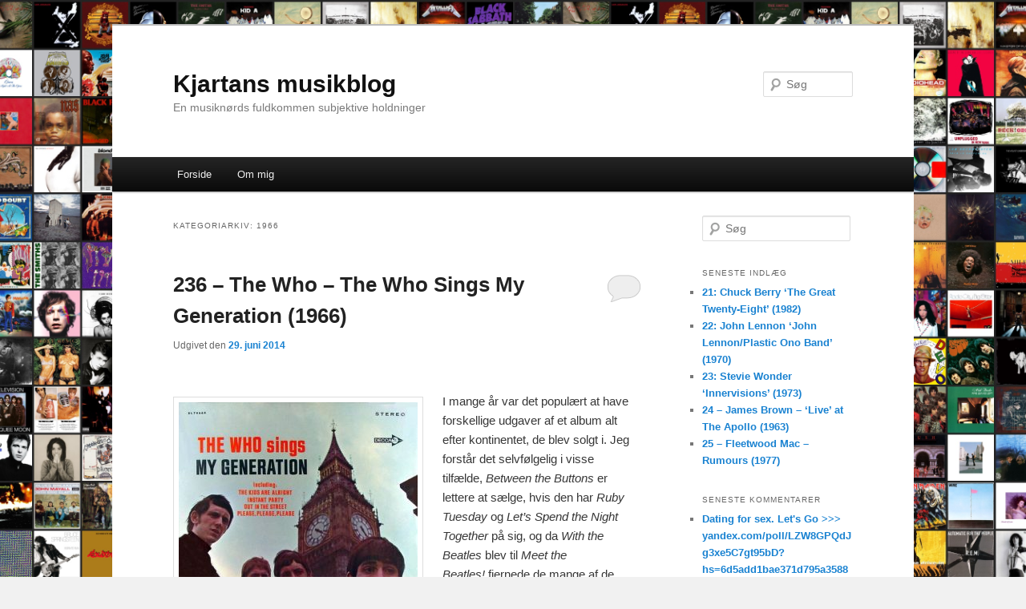

--- FILE ---
content_type: text/html; charset=UTF-8
request_url: http://musikblog.dk/?cat=1321
body_size: 19338
content:
<!DOCTYPE html>
<!--[if IE 6]>
<html id="ie6" lang="da-DK">
<![endif]-->
<!--[if IE 7]>
<html id="ie7" lang="da-DK">
<![endif]-->
<!--[if IE 8]>
<html id="ie8" lang="da-DK">
<![endif]-->
<!--[if !(IE 6) & !(IE 7) & !(IE 8)]><!-->
<html lang="da-DK">
<!--<![endif]-->
<head>
<meta charset="UTF-8" />
<meta name="viewport" content="width=device-width" />
<title>
1966 | Kjartans musikblog	</title>
<link rel="profile" href="https://gmpg.org/xfn/11" />
<link rel="stylesheet" type="text/css" media="all" href="http://musikblog.dk/wp-content/themes/twentyeleven/style.css?ver=20221101" />
<link rel="pingback" href="http://musikblog.dk/xmlrpc.php">
<!--[if lt IE 9]>
<script src="http://musikblog.dk/wp-content/themes/twentyeleven/js/html5.js?ver=3.7.0" type="text/javascript"></script>
<![endif]-->
<meta name='robots' content='max-image-preview:large' />
<link rel="dns-prefetch" href="//connect.facebook.net" />
<link rel='dns-prefetch' href='//connect.facebook.net' />
<link rel="alternate" type="application/rss+xml" title="Kjartans musikblog &raquo; Feed" href="http://musikblog.dk/?feed=rss2" />
<link rel="alternate" type="application/rss+xml" title="Kjartans musikblog &raquo;-kommentar-feed" href="http://musikblog.dk/?feed=comments-rss2" />
<link rel="alternate" type="application/rss+xml" title="Kjartans musikblog &raquo; 1966-kategori-feed" href="http://musikblog.dk/?feed=rss2&#038;cat=1321" />
<script type="text/javascript">
window._wpemojiSettings = {"baseUrl":"https:\/\/s.w.org\/images\/core\/emoji\/14.0.0\/72x72\/","ext":".png","svgUrl":"https:\/\/s.w.org\/images\/core\/emoji\/14.0.0\/svg\/","svgExt":".svg","source":{"concatemoji":"http:\/\/musikblog.dk\/wp-includes\/js\/wp-emoji-release.min.js?ver=6.1.9"}};
/*! This file is auto-generated */
!function(e,a,t){var n,r,o,i=a.createElement("canvas"),p=i.getContext&&i.getContext("2d");function s(e,t){var a=String.fromCharCode,e=(p.clearRect(0,0,i.width,i.height),p.fillText(a.apply(this,e),0,0),i.toDataURL());return p.clearRect(0,0,i.width,i.height),p.fillText(a.apply(this,t),0,0),e===i.toDataURL()}function c(e){var t=a.createElement("script");t.src=e,t.defer=t.type="text/javascript",a.getElementsByTagName("head")[0].appendChild(t)}for(o=Array("flag","emoji"),t.supports={everything:!0,everythingExceptFlag:!0},r=0;r<o.length;r++)t.supports[o[r]]=function(e){if(p&&p.fillText)switch(p.textBaseline="top",p.font="600 32px Arial",e){case"flag":return s([127987,65039,8205,9895,65039],[127987,65039,8203,9895,65039])?!1:!s([55356,56826,55356,56819],[55356,56826,8203,55356,56819])&&!s([55356,57332,56128,56423,56128,56418,56128,56421,56128,56430,56128,56423,56128,56447],[55356,57332,8203,56128,56423,8203,56128,56418,8203,56128,56421,8203,56128,56430,8203,56128,56423,8203,56128,56447]);case"emoji":return!s([129777,127995,8205,129778,127999],[129777,127995,8203,129778,127999])}return!1}(o[r]),t.supports.everything=t.supports.everything&&t.supports[o[r]],"flag"!==o[r]&&(t.supports.everythingExceptFlag=t.supports.everythingExceptFlag&&t.supports[o[r]]);t.supports.everythingExceptFlag=t.supports.everythingExceptFlag&&!t.supports.flag,t.DOMReady=!1,t.readyCallback=function(){t.DOMReady=!0},t.supports.everything||(n=function(){t.readyCallback()},a.addEventListener?(a.addEventListener("DOMContentLoaded",n,!1),e.addEventListener("load",n,!1)):(e.attachEvent("onload",n),a.attachEvent("onreadystatechange",function(){"complete"===a.readyState&&t.readyCallback()})),(e=t.source||{}).concatemoji?c(e.concatemoji):e.wpemoji&&e.twemoji&&(c(e.twemoji),c(e.wpemoji)))}(window,document,window._wpemojiSettings);
</script>
<style type="text/css">
img.wp-smiley,
img.emoji {
	display: inline !important;
	border: none !important;
	box-shadow: none !important;
	height: 1em !important;
	width: 1em !important;
	margin: 0 0.07em !important;
	vertical-align: -0.1em !important;
	background: none !important;
	padding: 0 !important;
}
</style>
	<link rel='stylesheet' id='wp-block-library-css' href='http://musikblog.dk/wp-includes/css/dist/block-library/style.min.css?ver=6.1.9' type='text/css' media='all' />
<style id='wp-block-library-theme-inline-css' type='text/css'>
.wp-block-audio figcaption{color:#555;font-size:13px;text-align:center}.is-dark-theme .wp-block-audio figcaption{color:hsla(0,0%,100%,.65)}.wp-block-audio{margin:0 0 1em}.wp-block-code{border:1px solid #ccc;border-radius:4px;font-family:Menlo,Consolas,monaco,monospace;padding:.8em 1em}.wp-block-embed figcaption{color:#555;font-size:13px;text-align:center}.is-dark-theme .wp-block-embed figcaption{color:hsla(0,0%,100%,.65)}.wp-block-embed{margin:0 0 1em}.blocks-gallery-caption{color:#555;font-size:13px;text-align:center}.is-dark-theme .blocks-gallery-caption{color:hsla(0,0%,100%,.65)}.wp-block-image figcaption{color:#555;font-size:13px;text-align:center}.is-dark-theme .wp-block-image figcaption{color:hsla(0,0%,100%,.65)}.wp-block-image{margin:0 0 1em}.wp-block-pullquote{border-top:4px solid;border-bottom:4px solid;margin-bottom:1.75em;color:currentColor}.wp-block-pullquote__citation,.wp-block-pullquote cite,.wp-block-pullquote footer{color:currentColor;text-transform:uppercase;font-size:.8125em;font-style:normal}.wp-block-quote{border-left:.25em solid;margin:0 0 1.75em;padding-left:1em}.wp-block-quote cite,.wp-block-quote footer{color:currentColor;font-size:.8125em;position:relative;font-style:normal}.wp-block-quote.has-text-align-right{border-left:none;border-right:.25em solid;padding-left:0;padding-right:1em}.wp-block-quote.has-text-align-center{border:none;padding-left:0}.wp-block-quote.is-large,.wp-block-quote.is-style-large,.wp-block-quote.is-style-plain{border:none}.wp-block-search .wp-block-search__label{font-weight:700}.wp-block-search__button{border:1px solid #ccc;padding:.375em .625em}:where(.wp-block-group.has-background){padding:1.25em 2.375em}.wp-block-separator.has-css-opacity{opacity:.4}.wp-block-separator{border:none;border-bottom:2px solid;margin-left:auto;margin-right:auto}.wp-block-separator.has-alpha-channel-opacity{opacity:1}.wp-block-separator:not(.is-style-wide):not(.is-style-dots){width:100px}.wp-block-separator.has-background:not(.is-style-dots){border-bottom:none;height:1px}.wp-block-separator.has-background:not(.is-style-wide):not(.is-style-dots){height:2px}.wp-block-table{margin:"0 0 1em 0"}.wp-block-table thead{border-bottom:3px solid}.wp-block-table tfoot{border-top:3px solid}.wp-block-table td,.wp-block-table th{word-break:normal}.wp-block-table figcaption{color:#555;font-size:13px;text-align:center}.is-dark-theme .wp-block-table figcaption{color:hsla(0,0%,100%,.65)}.wp-block-video figcaption{color:#555;font-size:13px;text-align:center}.is-dark-theme .wp-block-video figcaption{color:hsla(0,0%,100%,.65)}.wp-block-video{margin:0 0 1em}.wp-block-template-part.has-background{padding:1.25em 2.375em;margin-top:0;margin-bottom:0}
</style>
<style id='collapsing-categories-style-inline-css' type='text/css'>


</style>
<link rel='stylesheet' id='classic-theme-styles-css' href='http://musikblog.dk/wp-includes/css/classic-themes.min.css?ver=1' type='text/css' media='all' />
<style id='global-styles-inline-css' type='text/css'>
body{--wp--preset--color--black: #000;--wp--preset--color--cyan-bluish-gray: #abb8c3;--wp--preset--color--white: #fff;--wp--preset--color--pale-pink: #f78da7;--wp--preset--color--vivid-red: #cf2e2e;--wp--preset--color--luminous-vivid-orange: #ff6900;--wp--preset--color--luminous-vivid-amber: #fcb900;--wp--preset--color--light-green-cyan: #7bdcb5;--wp--preset--color--vivid-green-cyan: #00d084;--wp--preset--color--pale-cyan-blue: #8ed1fc;--wp--preset--color--vivid-cyan-blue: #0693e3;--wp--preset--color--vivid-purple: #9b51e0;--wp--preset--color--blue: #1982d1;--wp--preset--color--dark-gray: #373737;--wp--preset--color--medium-gray: #666;--wp--preset--color--light-gray: #e2e2e2;--wp--preset--gradient--vivid-cyan-blue-to-vivid-purple: linear-gradient(135deg,rgba(6,147,227,1) 0%,rgb(155,81,224) 100%);--wp--preset--gradient--light-green-cyan-to-vivid-green-cyan: linear-gradient(135deg,rgb(122,220,180) 0%,rgb(0,208,130) 100%);--wp--preset--gradient--luminous-vivid-amber-to-luminous-vivid-orange: linear-gradient(135deg,rgba(252,185,0,1) 0%,rgba(255,105,0,1) 100%);--wp--preset--gradient--luminous-vivid-orange-to-vivid-red: linear-gradient(135deg,rgba(255,105,0,1) 0%,rgb(207,46,46) 100%);--wp--preset--gradient--very-light-gray-to-cyan-bluish-gray: linear-gradient(135deg,rgb(238,238,238) 0%,rgb(169,184,195) 100%);--wp--preset--gradient--cool-to-warm-spectrum: linear-gradient(135deg,rgb(74,234,220) 0%,rgb(151,120,209) 20%,rgb(207,42,186) 40%,rgb(238,44,130) 60%,rgb(251,105,98) 80%,rgb(254,248,76) 100%);--wp--preset--gradient--blush-light-purple: linear-gradient(135deg,rgb(255,206,236) 0%,rgb(152,150,240) 100%);--wp--preset--gradient--blush-bordeaux: linear-gradient(135deg,rgb(254,205,165) 0%,rgb(254,45,45) 50%,rgb(107,0,62) 100%);--wp--preset--gradient--luminous-dusk: linear-gradient(135deg,rgb(255,203,112) 0%,rgb(199,81,192) 50%,rgb(65,88,208) 100%);--wp--preset--gradient--pale-ocean: linear-gradient(135deg,rgb(255,245,203) 0%,rgb(182,227,212) 50%,rgb(51,167,181) 100%);--wp--preset--gradient--electric-grass: linear-gradient(135deg,rgb(202,248,128) 0%,rgb(113,206,126) 100%);--wp--preset--gradient--midnight: linear-gradient(135deg,rgb(2,3,129) 0%,rgb(40,116,252) 100%);--wp--preset--duotone--dark-grayscale: url('#wp-duotone-dark-grayscale');--wp--preset--duotone--grayscale: url('#wp-duotone-grayscale');--wp--preset--duotone--purple-yellow: url('#wp-duotone-purple-yellow');--wp--preset--duotone--blue-red: url('#wp-duotone-blue-red');--wp--preset--duotone--midnight: url('#wp-duotone-midnight');--wp--preset--duotone--magenta-yellow: url('#wp-duotone-magenta-yellow');--wp--preset--duotone--purple-green: url('#wp-duotone-purple-green');--wp--preset--duotone--blue-orange: url('#wp-duotone-blue-orange');--wp--preset--font-size--small: 13px;--wp--preset--font-size--medium: 20px;--wp--preset--font-size--large: 36px;--wp--preset--font-size--x-large: 42px;--wp--preset--spacing--20: 0.44rem;--wp--preset--spacing--30: 0.67rem;--wp--preset--spacing--40: 1rem;--wp--preset--spacing--50: 1.5rem;--wp--preset--spacing--60: 2.25rem;--wp--preset--spacing--70: 3.38rem;--wp--preset--spacing--80: 5.06rem;}:where(.is-layout-flex){gap: 0.5em;}body .is-layout-flow > .alignleft{float: left;margin-inline-start: 0;margin-inline-end: 2em;}body .is-layout-flow > .alignright{float: right;margin-inline-start: 2em;margin-inline-end: 0;}body .is-layout-flow > .aligncenter{margin-left: auto !important;margin-right: auto !important;}body .is-layout-constrained > .alignleft{float: left;margin-inline-start: 0;margin-inline-end: 2em;}body .is-layout-constrained > .alignright{float: right;margin-inline-start: 2em;margin-inline-end: 0;}body .is-layout-constrained > .aligncenter{margin-left: auto !important;margin-right: auto !important;}body .is-layout-constrained > :where(:not(.alignleft):not(.alignright):not(.alignfull)){max-width: var(--wp--style--global--content-size);margin-left: auto !important;margin-right: auto !important;}body .is-layout-constrained > .alignwide{max-width: var(--wp--style--global--wide-size);}body .is-layout-flex{display: flex;}body .is-layout-flex{flex-wrap: wrap;align-items: center;}body .is-layout-flex > *{margin: 0;}:where(.wp-block-columns.is-layout-flex){gap: 2em;}.has-black-color{color: var(--wp--preset--color--black) !important;}.has-cyan-bluish-gray-color{color: var(--wp--preset--color--cyan-bluish-gray) !important;}.has-white-color{color: var(--wp--preset--color--white) !important;}.has-pale-pink-color{color: var(--wp--preset--color--pale-pink) !important;}.has-vivid-red-color{color: var(--wp--preset--color--vivid-red) !important;}.has-luminous-vivid-orange-color{color: var(--wp--preset--color--luminous-vivid-orange) !important;}.has-luminous-vivid-amber-color{color: var(--wp--preset--color--luminous-vivid-amber) !important;}.has-light-green-cyan-color{color: var(--wp--preset--color--light-green-cyan) !important;}.has-vivid-green-cyan-color{color: var(--wp--preset--color--vivid-green-cyan) !important;}.has-pale-cyan-blue-color{color: var(--wp--preset--color--pale-cyan-blue) !important;}.has-vivid-cyan-blue-color{color: var(--wp--preset--color--vivid-cyan-blue) !important;}.has-vivid-purple-color{color: var(--wp--preset--color--vivid-purple) !important;}.has-black-background-color{background-color: var(--wp--preset--color--black) !important;}.has-cyan-bluish-gray-background-color{background-color: var(--wp--preset--color--cyan-bluish-gray) !important;}.has-white-background-color{background-color: var(--wp--preset--color--white) !important;}.has-pale-pink-background-color{background-color: var(--wp--preset--color--pale-pink) !important;}.has-vivid-red-background-color{background-color: var(--wp--preset--color--vivid-red) !important;}.has-luminous-vivid-orange-background-color{background-color: var(--wp--preset--color--luminous-vivid-orange) !important;}.has-luminous-vivid-amber-background-color{background-color: var(--wp--preset--color--luminous-vivid-amber) !important;}.has-light-green-cyan-background-color{background-color: var(--wp--preset--color--light-green-cyan) !important;}.has-vivid-green-cyan-background-color{background-color: var(--wp--preset--color--vivid-green-cyan) !important;}.has-pale-cyan-blue-background-color{background-color: var(--wp--preset--color--pale-cyan-blue) !important;}.has-vivid-cyan-blue-background-color{background-color: var(--wp--preset--color--vivid-cyan-blue) !important;}.has-vivid-purple-background-color{background-color: var(--wp--preset--color--vivid-purple) !important;}.has-black-border-color{border-color: var(--wp--preset--color--black) !important;}.has-cyan-bluish-gray-border-color{border-color: var(--wp--preset--color--cyan-bluish-gray) !important;}.has-white-border-color{border-color: var(--wp--preset--color--white) !important;}.has-pale-pink-border-color{border-color: var(--wp--preset--color--pale-pink) !important;}.has-vivid-red-border-color{border-color: var(--wp--preset--color--vivid-red) !important;}.has-luminous-vivid-orange-border-color{border-color: var(--wp--preset--color--luminous-vivid-orange) !important;}.has-luminous-vivid-amber-border-color{border-color: var(--wp--preset--color--luminous-vivid-amber) !important;}.has-light-green-cyan-border-color{border-color: var(--wp--preset--color--light-green-cyan) !important;}.has-vivid-green-cyan-border-color{border-color: var(--wp--preset--color--vivid-green-cyan) !important;}.has-pale-cyan-blue-border-color{border-color: var(--wp--preset--color--pale-cyan-blue) !important;}.has-vivid-cyan-blue-border-color{border-color: var(--wp--preset--color--vivid-cyan-blue) !important;}.has-vivid-purple-border-color{border-color: var(--wp--preset--color--vivid-purple) !important;}.has-vivid-cyan-blue-to-vivid-purple-gradient-background{background: var(--wp--preset--gradient--vivid-cyan-blue-to-vivid-purple) !important;}.has-light-green-cyan-to-vivid-green-cyan-gradient-background{background: var(--wp--preset--gradient--light-green-cyan-to-vivid-green-cyan) !important;}.has-luminous-vivid-amber-to-luminous-vivid-orange-gradient-background{background: var(--wp--preset--gradient--luminous-vivid-amber-to-luminous-vivid-orange) !important;}.has-luminous-vivid-orange-to-vivid-red-gradient-background{background: var(--wp--preset--gradient--luminous-vivid-orange-to-vivid-red) !important;}.has-very-light-gray-to-cyan-bluish-gray-gradient-background{background: var(--wp--preset--gradient--very-light-gray-to-cyan-bluish-gray) !important;}.has-cool-to-warm-spectrum-gradient-background{background: var(--wp--preset--gradient--cool-to-warm-spectrum) !important;}.has-blush-light-purple-gradient-background{background: var(--wp--preset--gradient--blush-light-purple) !important;}.has-blush-bordeaux-gradient-background{background: var(--wp--preset--gradient--blush-bordeaux) !important;}.has-luminous-dusk-gradient-background{background: var(--wp--preset--gradient--luminous-dusk) !important;}.has-pale-ocean-gradient-background{background: var(--wp--preset--gradient--pale-ocean) !important;}.has-electric-grass-gradient-background{background: var(--wp--preset--gradient--electric-grass) !important;}.has-midnight-gradient-background{background: var(--wp--preset--gradient--midnight) !important;}.has-small-font-size{font-size: var(--wp--preset--font-size--small) !important;}.has-medium-font-size{font-size: var(--wp--preset--font-size--medium) !important;}.has-large-font-size{font-size: var(--wp--preset--font-size--large) !important;}.has-x-large-font-size{font-size: var(--wp--preset--font-size--x-large) !important;}
.wp-block-navigation a:where(:not(.wp-element-button)){color: inherit;}
:where(.wp-block-columns.is-layout-flex){gap: 2em;}
.wp-block-pullquote{font-size: 1.5em;line-height: 1.6;}
</style>
<link rel='stylesheet' id='twentyeleven-block-style-css' href='http://musikblog.dk/wp-content/themes/twentyeleven/blocks.css?ver=20220927' type='text/css' media='all' />
<link rel="https://api.w.org/" href="http://musikblog.dk/index.php?rest_route=/" /><link rel="alternate" type="application/json" href="http://musikblog.dk/index.php?rest_route=/wp/v2/categories/1321" /><link rel="EditURI" type="application/rsd+xml" title="RSD" href="http://musikblog.dk/xmlrpc.php?rsd" />
<link rel="wlwmanifest" type="application/wlwmanifest+xml" href="http://musikblog.dk/wp-includes/wlwmanifest.xml" />
<meta name="generator" content="WordPress 6.1.9" />
<style type="text/css">.recentcomments a{display:inline !important;padding:0 !important;margin:0 !important;}</style><style type="text/css" id="custom-background-css">
body.custom-background { background-color: #f1f1f1; background-image: url("http://musikblog.dk/wp-content/uploads/2017/05/990a3f2abb5a178c5c96ee506bee9687.jpg"); background-position: center center; background-size: contain; background-repeat: repeat; background-attachment: fixed; }
</style>
	<meta property="og:site_name" content="Kjartans musikblog" />
<meta property="og:type" content="website" />
<meta property="og:locale" content="da_DK" />
</head>

<body class="archive category category-1321 custom-background wp-embed-responsive single-author two-column right-sidebar">
<div class="skip-link"><a class="assistive-text" href="#content">Fortsæt til primært indhold</a></div><div class="skip-link"><a class="assistive-text" href="#secondary">Fortsæt til sekundært indhold</a></div><svg xmlns="http://www.w3.org/2000/svg" viewBox="0 0 0 0" width="0" height="0" focusable="false" role="none" style="visibility: hidden; position: absolute; left: -9999px; overflow: hidden;" ><defs><filter id="wp-duotone-dark-grayscale"><feColorMatrix color-interpolation-filters="sRGB" type="matrix" values=" .299 .587 .114 0 0 .299 .587 .114 0 0 .299 .587 .114 0 0 .299 .587 .114 0 0 " /><feComponentTransfer color-interpolation-filters="sRGB" ><feFuncR type="table" tableValues="0 0.49803921568627" /><feFuncG type="table" tableValues="0 0.49803921568627" /><feFuncB type="table" tableValues="0 0.49803921568627" /><feFuncA type="table" tableValues="1 1" /></feComponentTransfer><feComposite in2="SourceGraphic" operator="in" /></filter></defs></svg><svg xmlns="http://www.w3.org/2000/svg" viewBox="0 0 0 0" width="0" height="0" focusable="false" role="none" style="visibility: hidden; position: absolute; left: -9999px; overflow: hidden;" ><defs><filter id="wp-duotone-grayscale"><feColorMatrix color-interpolation-filters="sRGB" type="matrix" values=" .299 .587 .114 0 0 .299 .587 .114 0 0 .299 .587 .114 0 0 .299 .587 .114 0 0 " /><feComponentTransfer color-interpolation-filters="sRGB" ><feFuncR type="table" tableValues="0 1" /><feFuncG type="table" tableValues="0 1" /><feFuncB type="table" tableValues="0 1" /><feFuncA type="table" tableValues="1 1" /></feComponentTransfer><feComposite in2="SourceGraphic" operator="in" /></filter></defs></svg><svg xmlns="http://www.w3.org/2000/svg" viewBox="0 0 0 0" width="0" height="0" focusable="false" role="none" style="visibility: hidden; position: absolute; left: -9999px; overflow: hidden;" ><defs><filter id="wp-duotone-purple-yellow"><feColorMatrix color-interpolation-filters="sRGB" type="matrix" values=" .299 .587 .114 0 0 .299 .587 .114 0 0 .299 .587 .114 0 0 .299 .587 .114 0 0 " /><feComponentTransfer color-interpolation-filters="sRGB" ><feFuncR type="table" tableValues="0.54901960784314 0.98823529411765" /><feFuncG type="table" tableValues="0 1" /><feFuncB type="table" tableValues="0.71764705882353 0.25490196078431" /><feFuncA type="table" tableValues="1 1" /></feComponentTransfer><feComposite in2="SourceGraphic" operator="in" /></filter></defs></svg><svg xmlns="http://www.w3.org/2000/svg" viewBox="0 0 0 0" width="0" height="0" focusable="false" role="none" style="visibility: hidden; position: absolute; left: -9999px; overflow: hidden;" ><defs><filter id="wp-duotone-blue-red"><feColorMatrix color-interpolation-filters="sRGB" type="matrix" values=" .299 .587 .114 0 0 .299 .587 .114 0 0 .299 .587 .114 0 0 .299 .587 .114 0 0 " /><feComponentTransfer color-interpolation-filters="sRGB" ><feFuncR type="table" tableValues="0 1" /><feFuncG type="table" tableValues="0 0.27843137254902" /><feFuncB type="table" tableValues="0.5921568627451 0.27843137254902" /><feFuncA type="table" tableValues="1 1" /></feComponentTransfer><feComposite in2="SourceGraphic" operator="in" /></filter></defs></svg><svg xmlns="http://www.w3.org/2000/svg" viewBox="0 0 0 0" width="0" height="0" focusable="false" role="none" style="visibility: hidden; position: absolute; left: -9999px; overflow: hidden;" ><defs><filter id="wp-duotone-midnight"><feColorMatrix color-interpolation-filters="sRGB" type="matrix" values=" .299 .587 .114 0 0 .299 .587 .114 0 0 .299 .587 .114 0 0 .299 .587 .114 0 0 " /><feComponentTransfer color-interpolation-filters="sRGB" ><feFuncR type="table" tableValues="0 0" /><feFuncG type="table" tableValues="0 0.64705882352941" /><feFuncB type="table" tableValues="0 1" /><feFuncA type="table" tableValues="1 1" /></feComponentTransfer><feComposite in2="SourceGraphic" operator="in" /></filter></defs></svg><svg xmlns="http://www.w3.org/2000/svg" viewBox="0 0 0 0" width="0" height="0" focusable="false" role="none" style="visibility: hidden; position: absolute; left: -9999px; overflow: hidden;" ><defs><filter id="wp-duotone-magenta-yellow"><feColorMatrix color-interpolation-filters="sRGB" type="matrix" values=" .299 .587 .114 0 0 .299 .587 .114 0 0 .299 .587 .114 0 0 .299 .587 .114 0 0 " /><feComponentTransfer color-interpolation-filters="sRGB" ><feFuncR type="table" tableValues="0.78039215686275 1" /><feFuncG type="table" tableValues="0 0.94901960784314" /><feFuncB type="table" tableValues="0.35294117647059 0.47058823529412" /><feFuncA type="table" tableValues="1 1" /></feComponentTransfer><feComposite in2="SourceGraphic" operator="in" /></filter></defs></svg><svg xmlns="http://www.w3.org/2000/svg" viewBox="0 0 0 0" width="0" height="0" focusable="false" role="none" style="visibility: hidden; position: absolute; left: -9999px; overflow: hidden;" ><defs><filter id="wp-duotone-purple-green"><feColorMatrix color-interpolation-filters="sRGB" type="matrix" values=" .299 .587 .114 0 0 .299 .587 .114 0 0 .299 .587 .114 0 0 .299 .587 .114 0 0 " /><feComponentTransfer color-interpolation-filters="sRGB" ><feFuncR type="table" tableValues="0.65098039215686 0.40392156862745" /><feFuncG type="table" tableValues="0 1" /><feFuncB type="table" tableValues="0.44705882352941 0.4" /><feFuncA type="table" tableValues="1 1" /></feComponentTransfer><feComposite in2="SourceGraphic" operator="in" /></filter></defs></svg><svg xmlns="http://www.w3.org/2000/svg" viewBox="0 0 0 0" width="0" height="0" focusable="false" role="none" style="visibility: hidden; position: absolute; left: -9999px; overflow: hidden;" ><defs><filter id="wp-duotone-blue-orange"><feColorMatrix color-interpolation-filters="sRGB" type="matrix" values=" .299 .587 .114 0 0 .299 .587 .114 0 0 .299 .587 .114 0 0 .299 .587 .114 0 0 " /><feComponentTransfer color-interpolation-filters="sRGB" ><feFuncR type="table" tableValues="0.098039215686275 1" /><feFuncG type="table" tableValues="0 0.66274509803922" /><feFuncB type="table" tableValues="0.84705882352941 0.41960784313725" /><feFuncA type="table" tableValues="1 1" /></feComponentTransfer><feComposite in2="SourceGraphic" operator="in" /></filter></defs></svg><div id="page" class="hfeed">
	<header id="branding">
			<hgroup>
				<h1 id="site-title"><span><a href="http://musikblog.dk/" rel="home">Kjartans musikblog</a></span></h1>
				<h2 id="site-description">En musiknørds fuldkommen subjektive holdninger</h2>
			</hgroup>

			
									<form method="get" id="searchform" action="http://musikblog.dk/">
		<label for="s" class="assistive-text">Søg</label>
		<input type="text" class="field" name="s" id="s" placeholder="Søg" />
		<input type="submit" class="submit" name="submit" id="searchsubmit" value="Søg" />
	</form>
			
			<nav id="access">
				<h3 class="assistive-text">Hovedmenu</h3>
				<div class="menu"><ul>
<li ><a href="http://musikblog.dk/">Forside</a></li><li class="page_item page-item-188"><a href="http://musikblog.dk/?page_id=188">Om mig</a></li>
</ul></div>
			</nav><!-- #access -->
	</header><!-- #branding -->


	<div id="main">

		<section id="primary">
			<div id="content" role="main">

			
				<header class="page-header">
					<h1 class="page-title">
					Kategoriarkiv: <span>1966</span>					</h1>

									</header>

				
				
					
	<article id="post-1241" class="post-1241 post type-post status-publish format-standard hentry category-1321 category-the-who tag-britisk-rhythm-blues tag-garage-rock tag-mod tag-pigtraadsmusik tag-rhythm-blues tag-the-who">
		<header class="entry-header">
						<h1 class="entry-title"><a href="http://musikblog.dk/?p=1241" rel="bookmark">236 &#8211; The Who &#8211; The Who Sings My Generation (1966)</a></h1>
			
						<div class="entry-meta">
				<span class="sep">Udgivet den </span><a href="http://musikblog.dk/?p=1241" title="18:05" rel="bookmark"><time class="entry-date" datetime="2014-06-29T18:05:40+01:00">29. juni 2014</time></a><span class="by-author"> <span class="sep"> af </span> <span class="author vcard"><a class="url fn n" href="http://musikblog.dk/?author=1" title="Vis alle indlæg af Kjartan" rel="author">Kjartan</a></span></span>			</div><!-- .entry-meta -->
			
						<div class="comments-link">
				<a href="http://musikblog.dk/?p=1241#respond"><span class="leave-reply">Svar</span></a>			</div>
					</header><!-- .entry-header -->

				<div class="entry-content">
			
<div class="fb-social-plugin fb-like" data-ref="above-post" data-href="http://musikblog.dk/?p=1241" data-layout="button_count" data-width="584"></div>
<p><a href="http://musikblog.dk/wp-content/uploads/2014/06/236.jpg"><img decoding="async" class="size-medium wp-image-3026 alignleft" src="http://musikblog.dk/wp-content/uploads/2014/06/236-298x300.jpg" alt="" width="298" height="300" srcset="http://musikblog.dk/wp-content/uploads/2014/06/236-298x300.jpg 298w, http://musikblog.dk/wp-content/uploads/2014/06/236-150x150.jpg 150w, http://musikblog.dk/wp-content/uploads/2014/06/236.jpg 500w" sizes="(max-width: 298px) 100vw, 298px" /></a>I mange år var det populært at have forskellige udgaver af et album alt efter kontinentet, de blev solgt i. Jeg forstår det selvfølgelig i visse tilfælde, <em>Between the Buttons </em>er lettere at sælge, hvis den har <em>Ruby Tuesday</em> og <em>Let&#8217;s Spend the Night Together</em> på sig, og da <em>With the Beatles</em> blev til <em>Meet the Beatles! </em>fjernede de mange af de middelmådige covers og erstattede dem af klassikerne <em>I Want to Hold Your Hand </em>og <em>I Saw her Standing There</em>. Af og til er det dog ikke helt forståeligt. Da The Whos debutalbum, <em>My Generation</em>, skulle sælges til amerikanere fjernede de gruppens cover af <em>I&#8217;m a Man</em>, der åbenbart var for seksuel, og så erstattede de den af <em>Circles (</em><em>Instant Party)</em>. Det er alt sammen fint nok, men <i>Circles (Instant Party)</i> overtog ikke bare <em>I&#8217;m a Man</em>&#8216;s plads, den blev bare hægtet på for enden, og så blev der byttet om på de to numre, der ellers ville have været de sidste. Nu kommer <i>A Legal Matter</i> efter <em>The Ox</em>. Der er noget helt fundamentalt forkert ved det, for <em>The Ox</em> er så tydeligt tiltænkt at skulle være afslutningsnummeret. Det er et vildt, animalsk jam, som virkelig er det lydmæssige klimaks. At der kommer to sange efter den føles bare forkert.</p>
<p>Men heldigvis ødelægger det ikke frygtelig meget. Foruden at <em>Out in the Street</em> er et fantastisk åbningsnummer og trods at <em>The Ox</em> fungerer perfekt som afslutning, så var der tydeligvis ikke tænkt så meget på rækkefølgen på den europæiske originaludgave heller. Det er surt at mangle deres fremragende cover af Bo Diddleys <em>I&#8217;m a Man</em>, for det er ærlig talt langt bedre end <em>Circles (Instant Party)</em>, men det er som sådan en bagatel. Jeg vil kun sige, at den europæiske er en lille smule bedre end den amerikanske. De første 9 sange er også de helt samme, og de er generelt rigtig gode. Både deres to James Brown-covers og deres meget varierede originale numre. De fik startet powerpop-genren med numre som <em>The Kids are Alright </em>og <em>A Legal Matter</em>, og punk-rock havde næppe været det samme uden <em>My Generation</em>. Og foruden at være epokegørende sange, så holder de på imponerende vis. Især formår <em>My Generation </em>konstant at blive ved med ikke at lyde gammel. Men derudover, så er det nogle virkelig fede, fængende melodier, der vækker en del forskellige stemninger. Der er meget langt fra den glade, animalske <em>Out in the Street</em>, den melankolske <em>Much Too Much</em> og den vrede, oprørske <em>My Generation</em>.</p>
<p>Der er virkelig ikke noget som helst, på originalen, jeg ville kalde fyld &#8211; kun <em>Circles (Instant Party) </em>er lidt kedelig, og den er jo kun på den amerikanske udgave. Men uanset hvad, så er albumoplevelsen ikke rigtig tilgodeset. Det er en overraskende begivenhedsløs oplevelse at lytte til pladen. Det er ganske vist opstillet godt nok til, at intet nummer virkelig ødelægger det næste, men de bakker slet ikke hinanden op. Jeg har hørt kronologisk opstillede opsamlingsalbums, der føles mindre som opsamlinger end dette album, og det er ret trist. Det gør, at man bliver ret træt af pladen hurtigt, og selvom standarden er høj, så hjælper det kun på første gennemlytning. Jeg kunne lytte til denne plade i enhver rækkefølge, så længe <em>Out in the Street</em> åbnede pladen, og den ville hverken være værre eller bedre, med mindre <em>The Ox</em> fik sin retmæssige plads som afslutningsnummer. Tendensen med at censurere The Whos plader i USA fortsatte desværre med den næste plade, <em>A Quick One</em>, som i USA hed <em>Happy Jack</em>. På samme måde som med debuten er det en ganske god plade uanset hvad, men originalen er og bliver nu den bedste.</p>
<p><iframe loading="lazy" src="//www.youtube.com/embed/7xZOrWK6d4g" width="420" height="315" frameborder="0" allowfullscreen="allowfullscreen"></iframe></p>

<div class="fb-social-plugin fb-like" data-ref="below-post" data-href="http://musikblog.dk/?p=1241" data-layout="button_count" data-width="584"></div>
					</div><!-- .entry-content -->
		
		<footer class="entry-meta">
			
										<span class="cat-links">
					<span class="entry-utility-prep entry-utility-prep-cat-links">Udgivet i</span> <a href="http://musikblog.dk/?cat=1321" rel="category">1966</a>, <a href="http://musikblog.dk/?cat=1529" rel="category">The Who</a>			</span>
							
										<span class="sep"> | </span>
								<span class="tag-links">
					<span class="entry-utility-prep entry-utility-prep-tag-links">Tagget</span> <a href="http://musikblog.dk/?tag=britisk-rhythm-blues" rel="tag">Britisk rhythm &amp; blues</a>, <a href="http://musikblog.dk/?tag=garage-rock" rel="tag">Garage-rock</a>, <a href="http://musikblog.dk/?tag=mod" rel="tag">Mod</a>, <a href="http://musikblog.dk/?tag=pigtraadsmusik" rel="tag">Pigtrådsmusik</a>, <a href="http://musikblog.dk/?tag=rhythm-blues" rel="tag">Rhythm &amp; blues</a>, <a href="http://musikblog.dk/?tag=the-who" rel="tag">The Who</a>			</span>
							
										<span class="sep"> | </span>
						<span class="comments-link"><a href="http://musikblog.dk/?p=1241#respond"><span class="leave-reply">Skriv et svar</span></a></span>
			
					</footer><!-- .entry-meta -->
	</article><!-- #post-1241 -->

				
					
	<article id="post-1204" class="post-1204 post type-post status-publish format-standard hentry category-1321 category-frank-zappa category-the-mothers-of-invention tag-art-rock tag-doo-wop tag-eksperimentel-rock tag-frank-zappa tag-musique-concrete tag-psykedelisk-rock tag-rock-and-roll tag-satire tag-the-mothers-of-invention">
		<header class="entry-header">
						<h1 class="entry-title"><a href="http://musikblog.dk/?p=1204" rel="bookmark">243 &#8211; The Mothers of Invention &#8211; Freak Out! (1966)</a></h1>
			
						<div class="entry-meta">
				<span class="sep">Udgivet den </span><a href="http://musikblog.dk/?p=1204" title="22:16" rel="bookmark"><time class="entry-date" datetime="2014-06-06T22:16:14+01:00">6. juni 2014</time></a><span class="by-author"> <span class="sep"> af </span> <span class="author vcard"><a class="url fn n" href="http://musikblog.dk/?author=1" title="Vis alle indlæg af Kjartan" rel="author">Kjartan</a></span></span>			</div><!-- .entry-meta -->
			
						<div class="comments-link">
				<a href="http://musikblog.dk/?p=1204#respond"><span class="leave-reply">Svar</span></a>			</div>
					</header><!-- .entry-header -->

				<div class="entry-content">
			
<div class="fb-social-plugin fb-like" data-ref="above-post" data-href="http://musikblog.dk/?p=1204" data-layout="button_count" data-width="584"></div>
<p><a href="http://musikblog.dk/wp-content/uploads/2014/06/243.jpg"><img decoding="async" loading="lazy" class="size-medium wp-image-3002 alignleft" src="http://musikblog.dk/wp-content/uploads/2014/06/243-300x300.jpg" alt="" width="300" height="300" srcset="http://musikblog.dk/wp-content/uploads/2014/06/243-300x300.jpg 300w, http://musikblog.dk/wp-content/uploads/2014/06/243-150x150.jpg 150w, http://musikblog.dk/wp-content/uploads/2014/06/243-301x300.jpg 301w, http://musikblog.dk/wp-content/uploads/2014/06/243.jpg 500w" sizes="(max-width: 300px) 100vw, 300px" /></a>Jeg går ud fra, at det ikke er kontroversielt, hvis jeg påstår, at Frank Zappa musikalsk var bindegal såvel som fuldkommen genial. Dette var han lige fra starten, og som en af de ganske få, valgte han at debutere med et dobbeltalbum. Dette udgav han sammen med sin gruppe The Mothers of Invention, som også sidenhen var med på mange af Zappas bedste plader, f.eks. den fremragende <em>We&#8217;re Only in It for the Money</em> fra 1968. Debuten hed <em>Freak Out! </em>og blev udgivet i 1966, og det er virkelig svært at fatte, at den er så gammel. Det var før Grateful Dead, The Velvet Underground og Captain Beefheart, det var endda før <em>Revolver </em>af the Beatles. Det var en plade, der fuldkommen vendte rockmusikken på hovedet. Der bliver skabt sære harmonier, teksterne er stærkt overdrevne, og på en af sangene, <i>Help I&#8217;m a Rock</i>, bliver et par minutter brugt på virkelig fjollede vendinger, der bliver gentaget mange gange uden instrumentation til. Og det sætter virkelig pladen i tomgang, og det er ikke specielt engagerende i dag, men dengang var det ulig noget andet, der nogensinde var set.</p>
<p>Ikke alene er dobbeltalbum-debuter ikke særlige almindelige, men dobbeltalbums var i det hele taget en særhed i 1966. Den eneste anden kendte rockmusiker, der nogensinde havde prøvet det var Bob Dylan med <em>Blonde on Blonde</em>, og <em>Freak Out! </em>var endda optaget før dennes udgivelse. På <em>Freak Out!</em> viser Zappa ikke kun sin store musikalgske kunnen for fuld udblæsning, men han tager også godt og grundigt gas på de mange konformister, der var at finde på hitlisterne dengang. Doo-wop har aldrig lydt så latterligt som på <em>Go Cry on Somebody Else&#8217;s Shoulder</em>, og så meget som jeg nyder sangen, så fjerner det virkelig min lyst fra nogensinde at lytte til traditionel doo-wop igen. Især gør den dette, når den er mellem to så syrede og bizarre sange som <em>Who Are the Brain Police?</em> og <em>Motherly Love</em>. Disse to handler mere i tekst end i musik om konformitet. Førstnævnte giver lidt sig selv, den handler om censur. <em>Motherly Love</em> handler om groupier, hvilket ikke var særlig almindeligt dengang. Det var faktisk noget rigtig slemt noget at høre på, og stadig i dag virker det en kende forstyrrende, når han sammenligner sex med forældrekærlighed og synger om hvor unge, de er.</p>
<p><em>Freak Out! </em>er som sagt et dobbeltalbum, og de to skiver er meget klart opdelt. Første skive er disse kortere sange, der gør grin med samtidens trends. Skive to består kun af tre forskellige tracks, og disse er alle længere end det længste nummer på skive et. Den første er en længere psykedelisk bluessang ved navn <i>Trouble Everyday</i>. Den minder lyrisk og kompositorisk langt hen af vejen om noget Bob Dylan kunne have lavet, og det virker som en ganske oprigtig hyldest, men i lyden bliver der gjort meget mere. Det helt skøre sker dog først på <em>Help I&#8217;m a Rock</em>, som jeg allerede har fået snakket en smule om. Det er ikke et nummer, jeg personligt er den helt store fan af, men jeg kan respektere det i stor stil, og der er også visse tidspunkter, der er meget interessante. Pladen afsluttes af den 12 minutter lange <em>The Return of the Son of Monster Magnet</em>. Denne er noget lettere at forholde sig til, men den er stadig meget lang, går lidt i tomgang, og for mig føles det som om, provokationen stod højere end musikken i dette tilfælde, hvorfor den ikke helt holder i dag. <em>Freak Out!</em> har en mesterlig, nærmest perfekt første skive, men størstedelen af anden skive er bare ret kedelig til trods for sin eksperimentation, men imponerende, det er hvert sekund af pladen, hvis man tager tiden i betragtning.</p>
<p><iframe loading="lazy" src="//www.youtube.com/embed/Dtk2gozGtbg" width="420" height="315" frameborder="0" allowfullscreen="allowfullscreen"></iframe></p>

<div class="fb-social-plugin fb-like" data-ref="below-post" data-href="http://musikblog.dk/?p=1204" data-layout="button_count" data-width="584"></div>
					</div><!-- .entry-content -->
		
		<footer class="entry-meta">
			
										<span class="cat-links">
					<span class="entry-utility-prep entry-utility-prep-cat-links">Udgivet i</span> <a href="http://musikblog.dk/?cat=1321" rel="category">1966</a>, <a href="http://musikblog.dk/?cat=1704" rel="category">Frank Zappa</a>, <a href="http://musikblog.dk/?cat=1705" rel="category">The Mothers of Invention</a>			</span>
							
										<span class="sep"> | </span>
								<span class="tag-links">
					<span class="entry-utility-prep entry-utility-prep-tag-links">Tagget</span> <a href="http://musikblog.dk/?tag=art-rock" rel="tag">Art-rock</a>, <a href="http://musikblog.dk/?tag=doo-wop" rel="tag">Doo-wop</a>, <a href="http://musikblog.dk/?tag=eksperimentel-rock" rel="tag">Eksperimentel rock</a>, <a href="http://musikblog.dk/?tag=frank-zappa" rel="tag">Frank Zappa</a>, <a href="http://musikblog.dk/?tag=musique-concrete" rel="tag">Musique concrète</a>, <a href="http://musikblog.dk/?tag=psykedelisk-rock" rel="tag">Psykedelisk rock</a>, <a href="http://musikblog.dk/?tag=rock-and-roll" rel="tag">Rock &amp; roll</a>, <a href="http://musikblog.dk/?tag=satire" rel="tag">Satire</a>, <a href="http://musikblog.dk/?tag=the-mothers-of-invention" rel="tag">The Mothers of Invention</a>			</span>
							
										<span class="sep"> | </span>
						<span class="comments-link"><a href="http://musikblog.dk/?p=1204#respond"><span class="leave-reply">Skriv et svar</span></a></span>
			
					</footer><!-- .entry-meta -->
	</article><!-- #post-1204 -->

				
					
	<article id="post-1161" class="post-1161 post type-post status-publish format-standard hentry category-1321 category-otis-redding tag-deep-soul tag-otis-redding tag-rhythm-blues tag-southern-soul">
		<header class="entry-header">
						<h1 class="entry-title"><a href="http://musikblog.dk/?p=1161" rel="bookmark">251 &#8211; Otis Redding &#8211; Dictionary of Soul (1966)</a></h1>
			
						<div class="entry-meta">
				<span class="sep">Udgivet den </span><a href="http://musikblog.dk/?p=1161" title="11:20" rel="bookmark"><time class="entry-date" datetime="2014-05-18T11:20:13+01:00">18. maj 2014</time></a><span class="by-author"> <span class="sep"> af </span> <span class="author vcard"><a class="url fn n" href="http://musikblog.dk/?author=1" title="Vis alle indlæg af Kjartan" rel="author">Kjartan</a></span></span>			</div><!-- .entry-meta -->
			
						<div class="comments-link">
				<a href="http://musikblog.dk/?p=1161#respond"><span class="leave-reply">Svar</span></a>			</div>
					</header><!-- .entry-header -->

				<div class="entry-content">
			
<div class="fb-social-plugin fb-like" data-ref="above-post" data-href="http://musikblog.dk/?p=1161" data-layout="button_count" data-width="584"></div>
<p><a href="http://musikblog.dk/wp-content/uploads/2014/05/251.jpg"><img decoding="async" loading="lazy" class="size-medium wp-image-2981 alignleft" src="http://musikblog.dk/wp-content/uploads/2014/05/251-300x300.jpg" alt="" width="300" height="300" srcset="http://musikblog.dk/wp-content/uploads/2014/05/251-300x300.jpg 300w, http://musikblog.dk/wp-content/uploads/2014/05/251-150x150.jpg 150w, http://musikblog.dk/wp-content/uploads/2014/05/251.jpg 500w" sizes="(max-width: 300px) 100vw, 300px" /></a>Den store soul-sanger Otis Redding afsluttede sin karriere med et live-album ved navn <em>Live in Europe</em>, og hans sidste studiealbum før sin alt for tidlige død var <i>King and Queen</i>, der var et duet-album med Carla Thomas. Men hans sidste soloalbum er generelt anset som mere imponerende end disse to. Det havde den forfærdeligt lange titel <em>Complete &amp; Unbelievable: The Otis Redding Dictionary of Soul</em>, og det er ikke helt klart, hvor meget af det, der er selve titlen, så selv kalder jeg altid bare pladen for <em>Dictionary of Soul</em>. Dette album er især kendt for et af Reddings største hits, den klassiske <em>Try a Little Tenderness</em>, men pladen har naturligvis andet og mere at byde på. Som på næsten alle Reddings andre plader spiller Booker T. &amp; the MG&#8217;s til, og de er jo et hæderligt orkester med virkelig dygtige musikere. Hvis man lavede soul i 60&#8217;erne kunne man ikke ønske mere. og producerstolene sad også 4 navne, Redding havde arbejdet succesrigt med før: Jim Stewart, David Porter, Isaac Hayes og hele Booker T. and the MG&#8217;s, hvor jeg dog antager at Booker T. gjorde mere produktionsarbejde end resten af gruppen. Lyden er da også næsten upåklagelig. Det er præcis sådan et godt soul-album skal lyde. På nogle få numre synes jeg, at Reddings stemme er for lavt mixet, men det er det hele.</p>
<p>Sangskrivningen er generelt rigtig god i løbet af <em>Dictionary of Soul</em>, og Redding har helt eller delvist skrevet 7 af pladens 12 sange. Dette overraskede mig meget, for Redding plejer ikke at være særlig involveret i sangskrivning, og der er da heller intet andet album, hvor han har været nær så involveret. Første halvdel, hvor han ikke har skrevet nær så meget, er dog nok den stærkeste halvdel. Den starter med den virkelig fængende <em>Fa-Fa-Fa-Fa-Fa (Sad Song)</em>, som er let at synge med på, den går over i den funky <em>I&#8217;m Sick Y&#8217;all</em>, som er virkelig sjov og velkomponeret, men desværre er Reddings stemme ikke super-tydelig her. Til gengæld er den virkelig smuk på hans cover af country-sangen <em>Temnessee Waltz</em>. Det er ikke albummets bedst kendte sang, men det er noget af det inderligste og flotteste, jeg har hørt Redding synge. Selv er jeg dog større fan af det energiske, og her leverer <em>Sweet Loreene</em> stærkt med sin stærke instrumentation. Her er Reddings stemme igen ret utydelig, men det er bedre end på <em>I&#8217;m Sick Y&#8217;all</em>. Første halvdel af pladen har også meget god fokus på dynamik &#8211; man får først et meget sjælfuldt, mere trist eller sentimentalt nummer, efter det kommer en, man virkelig kan feste løs til. Efter <em>Sweet Loreene </em>kommer da albummets store klassiker, hans cover af Ray Noble Orchestras <em>Try a Little Tenderness</em>, og der var en overgang, hvor jeg troede, jeg havde hørt den for meget, men niks: magien virker stadig, og det er et af de bedste soulnumre nogensinde.</p>
<p>Side et afsluttes med et meget alternativt cover af Beatles-sangen <em>Day Tripper</em>, og det er langt fra nær så fængende som med Beatles, men det klæder faktisk stadig sangen med orgel og trompeter. Anden side falder i lidt af en fælde. Der er stadig 6 ret fede sange, men de er med undtagelse af <em>She Put the Hurt on Me</em> slet ikke nær så energiske som de festligste på første halvdel. Denne er dog nok det bedste af de energiske numre, og den er ret svær at sidde stille til. Både <i>My Lover&#8217;s Prayer</i> og <i>You&#8217;re Still My Baby</i> er meget lig <em>Tennessee Waltz </em>i lyd og stemning, og tempoet er ikke helt ved siden af. De er stadig ret gode, og især <em>My Lover&#8217;s Prayer </em>er imponerende, men jeg har ligesom hørt det før. Jeg er meget glad for den Smokey Robinson-inspirerede <em>Ton of Joy</em>, og den er nok en af de bedste sange på side 2. Den har en meget fin progression, og af andre sange på denne side imponerer den blues-inspirerede <em>Hawg for You</em>, der med sin animalske seksualitet virkelig viser en uvant side for Redding, og noget der er meget forfriskende i albummets kontekst. Afslutningsnummeret, <em>Love Have Mercy</em> starter som en ret gennemsnitlig middeltempo-soulsang, men her imponerer Booker T. &amp; the MG&#8217;s for alvor, og det ender i en stor fest, som alle er inviteret til. <em>Dictionary of Soul </em>er en imponerende plade. Det er noget, alle soulfans bør lytte til, og det er i det hele taget bare drøngodt.</p>
<p><iframe loading="lazy" src="//www.youtube.com/embed/P29E7YYMD7o" width="420" height="315" frameborder="0" allowfullscreen="allowfullscreen"></iframe></p>

<div class="fb-social-plugin fb-like" data-ref="below-post" data-href="http://musikblog.dk/?p=1161" data-layout="button_count" data-width="584"></div>
					</div><!-- .entry-content -->
		
		<footer class="entry-meta">
			
										<span class="cat-links">
					<span class="entry-utility-prep entry-utility-prep-cat-links">Udgivet i</span> <a href="http://musikblog.dk/?cat=1321" rel="category">1966</a>, <a href="http://musikblog.dk/?cat=1404" rel="category">Otis Redding</a>			</span>
							
										<span class="sep"> | </span>
								<span class="tag-links">
					<span class="entry-utility-prep entry-utility-prep-tag-links">Tagget</span> <a href="http://musikblog.dk/?tag=deep-soul" rel="tag">Deep soul</a>, <a href="http://musikblog.dk/?tag=otis-redding" rel="tag">Otis Redding</a>, <a href="http://musikblog.dk/?tag=rhythm-blues" rel="tag">Rhythm &amp; blues</a>, <a href="http://musikblog.dk/?tag=southern-soul" rel="tag">Southern soul</a>			</span>
							
										<span class="sep"> | </span>
						<span class="comments-link"><a href="http://musikblog.dk/?p=1161#respond"><span class="leave-reply">Skriv et svar</span></a></span>
			
					</footer><!-- .entry-meta -->
	</article><!-- #post-1161 -->

				
					
	<article id="post-844" class="post-844 post type-post status-publish format-standard hentry category-1321 category-the-yardbirds tag-blues-rock tag-garage-rock tag-mod tag-psykedelisk-rock tag-the-yardbirds">
		<header class="entry-header">
						<h1 class="entry-title"><a href="http://musikblog.dk/?p=844" rel="bookmark">349 &#8211; The Yardbirds &#8211; Roger the Engineer (1966)</a></h1>
			
						<div class="entry-meta">
				<span class="sep">Udgivet den </span><a href="http://musikblog.dk/?p=844" title="03:00" rel="bookmark"><time class="entry-date" datetime="2012-10-07T03:00:32+01:00">7. oktober 2012</time></a><span class="by-author"> <span class="sep"> af </span> <span class="author vcard"><a class="url fn n" href="http://musikblog.dk/?author=1" title="Vis alle indlæg af Kjartan" rel="author">Kjartan</a></span></span>			</div><!-- .entry-meta -->
			
						<div class="comments-link">
				<a href="http://musikblog.dk/?p=844#respond"><span class="leave-reply">Svar</span></a>			</div>
					</header><!-- .entry-header -->

				<div class="entry-content">
			
<div class="fb-social-plugin fb-like" data-ref="above-post" data-href="http://musikblog.dk/?p=844" data-layout="button_count" data-width="584"></div>
<p><a href="http://musikblog.dk/wp-content/uploads/2012/10/349.jpg"><img decoding="async" loading="lazy" class="size-medium wp-image-2639 alignleft" src="http://musikblog.dk/wp-content/uploads/2012/10/349-300x293.jpg" alt="" width="300" height="293" srcset="http://musikblog.dk/wp-content/uploads/2012/10/349-300x293.jpg 300w, http://musikblog.dk/wp-content/uploads/2012/10/349-307x300.jpg 307w, http://musikblog.dk/wp-content/uploads/2012/10/349.jpg 448w" sizes="(max-width: 300px) 100vw, 300px" /></a>I 1966 udgav The Yardbirds deres andet album med guitarlegenden Jeff Beck, der erstattede den anden guitarlegende Eric Clapton i gruppen. Og senere ville beck selv blive erstattet af endnu en guitarlegende, nemlig Jimmy Page, der senere ville omdanne gruppen til Led Zeppelin. Albummet hed som sådan <em>Yardbirds</em>, men de fleste kalder den for <em>Roger the Engineer</em>, da det også står på pladens cover, og for at gøre navnelegen endnu mere forvirrende, fik den i USA, Tyskland og Frankrig titlen <em>Over Under Sideways Down</em>, hvilket også er navnet på en af pladens bedste sange. På det nummer fyrer Jeff Beck den virkelig af på spaden, og riffet er et af hans allerbedste. Det er måske endda min yndlingssang af gruppen. I løbet af hele albummet imponerer Jeff Beck rigtig meget med sin guitar. Han har endda et nummer opkaldt efter sig, nemlig <em>Jeff&#8217;s Boogie</em>, der er et instrumentalt nummer, hvor Becks guitar spiller hovedrollen. Andre numre, hvor den er rigtig flot er<i> The Nazz Are Blue</i>, <i>Rack My Mind</i> og <em>What Do You Want</em>.</p>
<p>Meget af deres musik herpå er ligesom deres foregående album, <em>Having a Rave Up</em>, og ligesom på det, så er blues også en stor inspiration på <em>Roger the Engineer</em>. Hvor <em>Having A Rave Up </em>dog var meget opdelt i en bluessektion og en psykedelisk sektion, føles elementerne mere blandede på<em> Roger the Engineer</em>. Der er dog en hel del variation, så mens et numre <em>The Nazz Are Blue</em> og <em>Jeff&#8217;s Boogie</em> er rimelig rendyrket bluesrock, kan numre som <em>He&#8217;s Always There</em> og <em>Ever Since the World Began</em> være psykedelisk rock uden det mindste strejf af blues. De fleste numre er dog som <em>Lost Women</em> og <em>What Do You Want</em> ret flotte blandinger af stilarterne. De tolv sange på pladen arbejder temmelig godt sammen om at skabe en helhed, der er værd at lytte til mange gange. Der er god dynamik på albummet, og de mest ens numre er aldrig i nærheden af hinanden, så oplevelsen føles meget varieret. Det er også ret kort, og hvis man kan nå at få gjort meget rent musikalsk på kun lidt over 30 minutter, så er det godt gået!</p>
<p>Sangene er ofte rigtig sjove, og man kan rigtig tit synge med på dem, og kompositionerne er virkelig imponerende. Vi har at gøre med nogle meget stærke melodier. Det er dog ikke rigtig noget, som jeg selv kan identificere mig med generelt. Det er stadig en kanon plade, som jeg rigtig let kan anbefale, og der er utrolig lidt i vejen med den, men jeg formår stadig ikke at få et specielt personligt forhold til dens drama og begær. Sangene er også generelt ret simpelt skrevet &#8211; der er undtagelser, f.eks. det formidable afslutningsnummer <em>Ever Since the World Began </em>&#8211; men man lærer hurtigt albummet at kende. Sangene holder stadig i længden, men de holder ikke i nær så vidunderlig grad som de første par gange, hvor det faktisk formåede at imponere mig i så høj grad, at jeg troede, jeg ville ende med at kalde det et perfekt album i denne anmeldelse. Det er måske ikke perfekt, men det er fed, testosteron-fyldt psykedelisk rock, der har masser af attitude og legelyst. <em>Roger the Engineer</em>, <i>Yardbirds</i>, <i>Over Under Sideways Down</i> eller hvad du nu vil kalde den kan i hvert fald anbefales. Kært barn har mange navne, og dette er i sandhed kært barn.</p>
<p><iframe loading="lazy" src="//www.youtube.com/embed/MLv7viCMGo8" width="420" height="315" frameborder="0" allowfullscreen="allowfullscreen"></iframe></p>

<div class="fb-social-plugin fb-like" data-ref="below-post" data-href="http://musikblog.dk/?p=844" data-layout="button_count" data-width="584"></div>
					</div><!-- .entry-content -->
		
		<footer class="entry-meta">
			
										<span class="cat-links">
					<span class="entry-utility-prep entry-utility-prep-cat-links">Udgivet i</span> <a href="http://musikblog.dk/?cat=1321" rel="category">1966</a>, <a href="http://musikblog.dk/?cat=1559" rel="category">The Yardbirds</a>			</span>
							
										<span class="sep"> | </span>
								<span class="tag-links">
					<span class="entry-utility-prep entry-utility-prep-tag-links">Tagget</span> <a href="http://musikblog.dk/?tag=blues-rock" rel="tag">Blues-rock</a>, <a href="http://musikblog.dk/?tag=garage-rock" rel="tag">Garage-rock</a>, <a href="http://musikblog.dk/?tag=mod" rel="tag">Mod</a>, <a href="http://musikblog.dk/?tag=psykedelisk-rock" rel="tag">Psykedelisk rock</a>, <a href="http://musikblog.dk/?tag=the-yardbirds" rel="tag">The Yardbirds</a>			</span>
							
										<span class="sep"> | </span>
						<span class="comments-link"><a href="http://musikblog.dk/?p=844#respond"><span class="leave-reply">Skriv et svar</span></a></span>
			
					</footer><!-- .entry-meta -->
	</article><!-- #post-844 -->

				
					
	<article id="post-822" class="post-822 post type-post status-publish format-standard hentry category-1321 category-the-rolling-stones tag-barok-pop tag-blues-rock tag-pop-rock tag-psykedelisk-rock tag-rock tag-the-rolling-stones tag-variete">
		<header class="entry-header">
						<h1 class="entry-title"><a href="http://musikblog.dk/?p=822" rel="bookmark">355 &#8211; The Rolling Stones &#8211; Between the Buttons (1966)</a></h1>
			
						<div class="entry-meta">
				<span class="sep">Udgivet den </span><a href="http://musikblog.dk/?p=822" title="02:00" rel="bookmark"><time class="entry-date" datetime="2012-10-04T02:00:36+01:00">4. oktober 2012</time></a><span class="by-author"> <span class="sep"> af </span> <span class="author vcard"><a class="url fn n" href="http://musikblog.dk/?author=1" title="Vis alle indlæg af Kjartan" rel="author">Kjartan</a></span></span>			</div><!-- .entry-meta -->
			
						<div class="comments-link">
				<a href="http://musikblog.dk/?p=822#respond"><span class="leave-reply">Svar</span></a>			</div>
					</header><!-- .entry-header -->

				<div class="entry-content">
			
<div class="fb-social-plugin fb-like" data-ref="above-post" data-href="http://musikblog.dk/?p=822" data-layout="button_count" data-width="584"></div>
<p><a href="http://musikblog.dk/wp-content/uploads/2012/10/355.jpg"><img decoding="async" loading="lazy" class="size-medium wp-image-2611 alignleft" src="http://musikblog.dk/wp-content/uploads/2012/10/355-291x300.jpg" alt="" width="291" height="300" srcset="http://musikblog.dk/wp-content/uploads/2012/10/355-291x300.jpg 291w, http://musikblog.dk/wp-content/uploads/2012/10/355.jpg 436w" sizes="(max-width: 291px) 100vw, 291px" /></a>The Rolling Stones er alment opfattet som et fuldkommen legendarisk band, og denne status er yderst velfortjent. Deres albumguldalder er generelt opfattet som værende fra <em>Beggars Banquet</em> i 1968 til og med <em>Exile on Main St. </em>fra 1972. De har dog både lavet mange gode albums både før og efter denne periode, og et af de bedste albums fra før disse mesterværker er <em>Between the Buttons</em> fra 1967. Dette album består af nogle generelt ret korte, meget poppede sange. De har meget barokke musikalske elementer, der gør, at det samtidig føles friskt og interessant, for selvom <em>The Last Time </em>og <em>I Wanna Be Your Man</em> er fede sange, var de ikke noget, man trængte til i 1967. Sangenes længde sørger for at skabe meget variation på albummet. Sangene har et ganske eklektisk udvalg af instrumenter, hvor de fleste bliver spillet af Brian Jones. Jones agerede normalt som guitarist, men Keith Richards spillede også guitar, og da de fleste sange på dette album kun har en enkelt guitar på sig, blev Brian Jones sat til både at spille harmonika, blokfløjte, æterofon, saxofon, cembalo, orgel, banjo, blokfløjte og sitar.</p>
<p>Sangene er generelt ikke specielt lange &#8211; kun to af de tolv numre er over fire minutter lange &#8211; men de er meget varierede. Den glade og energiske <em>Connection</em>, den sentimentale <em>Backstreet Girl</em>, den psykedeliske <em>Something Happened to me Yesterday</em>, den euforiske <i>She Smiled Sweetly </i>og den vrede <em>Please Go Home</em> er alle gode eksempler på, hvor dygtige sangskrivere Mick Jagger og Keith Richards er, uanset hvilket humør, de nu engang skulle være i. Variationen sørger for, at pladen altid føles frisk. Jeg ved virkelig ikke, hvor mange gange jeg har lyttet til den, men jeg kan sagtens tåle mange flere. Melodierne er alle exceptionelt sjove og fængende, og der er virkelig ikke en eneste dårlig en iblandt dem. En hel del af charmen kommer også fra forsanger Mick Jagger, der nok kunne være en god kandidat til en pris for den mest karismatiske forsanger i rockhistorien. Hans enorme glæde for musikken er virkelig tydelig, og det gør, at man også selv bliver helt vildt glad.</p>
<p>Dette album var det sidste Rolling Stones-album produceret af Andrew Loog Oldham, der bl.a. startede gruppens &#8220;bad boy&#8221;-image og bad Jagger og Richards om, at de skulle skrive deres egne sange. Hans produktion er meget ren og klar. Man kan tydeligt høre alle instrumenterne, og det er dejligt, især når Brian Jones spiller på så mange forskellige. Det er ikke nødvendigvis en stil, der ville passe til alle deres albums, de første par stykker producerede Oldham også i en mere rå stil, der passede godt til den vilde rock and roll, de lavede dengang, men hans største værk som producer for denne gruppe er nok dette album. The Rolling Stones har lavet så mange forskellige albums, og de er meget varierede i både stil og kvalitet, men dette lidt blødere bud på et album er faktisk nok også et af de bedste. Hvis du kan lide 60&#8217;ernes mere barokke pop-rock, så er <em>Between the Buttons </em>rigtig let at anbefale, og hvis du vil lære bandets albums fra før guldalderen bedre at kende, så er det bedste måske dette.</p>
<p><iframe loading="lazy" src="//www.youtube.com/embed/Ot1gIsrL9T0" width="560" height="315" frameborder="0" allowfullscreen="allowfullscreen"></iframe></p>

<div class="fb-social-plugin fb-like" data-ref="below-post" data-href="http://musikblog.dk/?p=822" data-layout="button_count" data-width="584"></div>
					</div><!-- .entry-content -->
		
		<footer class="entry-meta">
			
										<span class="cat-links">
					<span class="entry-utility-prep entry-utility-prep-cat-links">Udgivet i</span> <a href="http://musikblog.dk/?cat=1321" rel="category">1966</a>, <a href="http://musikblog.dk/?cat=1557" rel="category">The Rolling Stones</a>			</span>
							
										<span class="sep"> | </span>
								<span class="tag-links">
					<span class="entry-utility-prep entry-utility-prep-tag-links">Tagget</span> <a href="http://musikblog.dk/?tag=barok-pop" rel="tag">Barok-pop</a>, <a href="http://musikblog.dk/?tag=blues-rock" rel="tag">Blues-rock</a>, <a href="http://musikblog.dk/?tag=pop-rock" rel="tag">Pop-rock</a>, <a href="http://musikblog.dk/?tag=psykedelisk-rock" rel="tag">Psykedelisk rock</a>, <a href="http://musikblog.dk/?tag=rock" rel="tag">Rock</a>, <a href="http://musikblog.dk/?tag=the-rolling-stones" rel="tag">The Rolling Stones</a>, <a href="http://musikblog.dk/?tag=variete" rel="tag">Varieté</a>			</span>
							
										<span class="sep"> | </span>
						<span class="comments-link"><a href="http://musikblog.dk/?p=822#respond"><span class="leave-reply">Skriv et svar</span></a></span>
			
					</footer><!-- .entry-meta -->
	</article><!-- #post-822 -->

				
					
	<article id="post-741" class="post-741 post type-post status-publish format-standard hentry category-1321 category-the-who tag-freakbeat tag-mod tag-the-who">
		<header class="entry-header">
						<h1 class="entry-title"><a href="http://musikblog.dk/?p=741" rel="bookmark">383 &#8211; The Who &#8211; A Quick One (1966)</a></h1>
			
						<div class="entry-meta">
				<span class="sep">Udgivet den </span><a href="http://musikblog.dk/?p=741" title="01:00" rel="bookmark"><time class="entry-date" datetime="2012-09-14T01:00:43+01:00">14. september 2012</time></a><span class="by-author"> <span class="sep"> af </span> <span class="author vcard"><a class="url fn n" href="http://musikblog.dk/?author=1" title="Vis alle indlæg af Kjartan" rel="author">Kjartan</a></span></span>			</div><!-- .entry-meta -->
			
						<div class="comments-link">
				<a href="http://musikblog.dk/?p=741#respond"><span class="leave-reply">Svar</span></a>			</div>
					</header><!-- .entry-header -->

				<div class="entry-content">
			
<div class="fb-social-plugin fb-like" data-ref="above-post" data-href="http://musikblog.dk/?p=741" data-layout="button_count" data-width="584"></div>
<p><a href="http://musikblog.dk/wp-content/uploads/2012/09/383.jpg"><img decoding="async" loading="lazy" class="size-medium wp-image-2524 alignleft" src="http://musikblog.dk/wp-content/uploads/2012/09/383-300x300.jpg" alt="" width="300" height="300" srcset="http://musikblog.dk/wp-content/uploads/2012/09/383-300x300.jpg 300w, http://musikblog.dk/wp-content/uploads/2012/09/383-150x150.jpg 150w, http://musikblog.dk/wp-content/uploads/2012/09/383.jpg 600w" sizes="(max-width: 300px) 100vw, 300px" /></a>The Whos første plade, <i>My Generation</i>, var blot en virkelig solid pop-rock-plade, men med deres andet album, <em>A Quick One</em> fra 1966 blev de meget mere ambitiøse. Dette album byggede langt mere på psykedelisk rock, og mange af dets elementer minder meget om det, der senere ville blive til progressiv rock. Åbningsnummeret hedder <em>Run Run Run</em>, og det er en af pladens mere poppede sange. Det er let at synge med på omkvædet, og riffet minder ret meget om <em>My Generation</em>. Dog er lyden virkelig upoleret, og vokalharmonien i omkvædet er ret syret. <em>Boris the Spider</em> er en noget særere sang. Den beskriver en edderkop, der går rundt i et hus på virkelig dramatisk vis. De får denne ufarlige spindler til at virke som noget af det mest uhyggelige, og i omkvædet synger bassist John Entwistle på en måde, der kan anses som prototypen for et metal-growl. <em>I Need You</em> er en meget fængende, dramatisk sang, der har mange kreative øjeblikke på sig. Især elsker jeg det spøjse klaver på andet vers og spoken word-portionen, der kommer før sidste vers.</p>
<p><em>Whiskey Man </em>handler om en mands drukproblemer, men den bliver fortalt på en meget interessant måde: vores hovedperson fortæller om denne imaginære mand, der kommer frem, hvis han drikker. Hele situationen lyder vanvittig, og melodien i sig selv lyder ret fordrukken. Så kommer pladens nok underligste indslag, et cover af Martha and the Vandellas-sangen <em>(</em><em>Love is Like a) Heat Wave</em>. Det har ikke en spor underlig lyd eller noget, men jeg undrer mig virkelig over, hvorfor den er der. Den tilføjer ikke noget til albummet, og den væsentligste ændring i forhold til originalen, er at den lyder betydeligt mere beskidt i instrumentationen. Noget der i sig selv er betydeligt mere sært er den instrumentale sang <em>Cobwebs and Strange</em>, der dog passer smukt ind i albummets psykedeliske landskab. Nummeret er mere marchmusik end rock, og der sker rigtig mange vilde ting. Især trommeslager Keith Moon giver den virkelig gas. <em>Don&#8217;t Look Away </em>er et mere poppet nummer, men det har nok psykedelisk skævhed på sig, til at man sagtens kan fascineres af det.</p>
<p><em>See My Way</em> har en virkelig uren lyd, og hele lydbilledet er meget forvrænget derpå. Der er også nogle horn på den, og de tilføjer meget til den psykedeliske lyd. <em>So Sad About Us</em> lyder som sådan ikke specielt forskelligt fra noget, der kunne have været på <em>My Generation</em>-albummet. Det er en virkelig fængende melodi, og sangen er faktisk også ret rørende. Mod slutningen kan man dog godt høre, at den hører mere hjemme på dette album, for instrumentationen ender med at blive ret skæv. Så kommer afslutningsnummeret, og sikke et nummer, det er. Det hedder <em>A Quick One While He&#8217;s Away</em>, det er ni minutter langt, og det er en hel lille rockopera, meget i stil med albummet <em>Tommy</em>, som de ville udgive nogle år derefter. <i>A Quick One While He&#8217;s Away </i>er i sin struktur meget opdelt. Det føles ikke rigtig som en helstøbt sang, men rettere som 6 små sange, men disse 6 små sange fortæller sammen virkelig flot en historie om kærlighed, savn og utroskab. <em>A Quick One</em> er et fabelagtigt album. Man får rigtig meget for pengene, og langt det meste er af virkelig høj kvalitet.</p>
<p><iframe loading="lazy" src="//www.youtube.com/embed/uRPdfg46NjI" width="420" height="315" frameborder="0" allowfullscreen="allowfullscreen"></iframe></p>

<div class="fb-social-plugin fb-like" data-ref="below-post" data-href="http://musikblog.dk/?p=741" data-layout="button_count" data-width="584"></div>
					</div><!-- .entry-content -->
		
		<footer class="entry-meta">
			
										<span class="cat-links">
					<span class="entry-utility-prep entry-utility-prep-cat-links">Udgivet i</span> <a href="http://musikblog.dk/?cat=1321" rel="category">1966</a>, <a href="http://musikblog.dk/?cat=1529" rel="category">The Who</a>			</span>
							
										<span class="sep"> | </span>
								<span class="tag-links">
					<span class="entry-utility-prep entry-utility-prep-tag-links">Tagget</span> <a href="http://musikblog.dk/?tag=freakbeat" rel="tag">Freakbeat</a>, <a href="http://musikblog.dk/?tag=mod" rel="tag">Mod</a>, <a href="http://musikblog.dk/?tag=the-who" rel="tag">The Who</a>			</span>
							
										<span class="sep"> | </span>
						<span class="comments-link"><a href="http://musikblog.dk/?p=741#respond"><span class="leave-reply">Skriv et svar</span></a></span>
			
					</footer><!-- .entry-meta -->
	</article><!-- #post-741 -->

				
				
			
			</div><!-- #content -->
		</section><!-- #primary -->

		<div id="secondary" class="widget-area" role="complementary">
			<aside id="search-2" class="widget widget_search">	<form method="get" id="searchform" action="http://musikblog.dk/">
		<label for="s" class="assistive-text">Søg</label>
		<input type="text" class="field" name="s" id="s" placeholder="Søg" />
		<input type="submit" class="submit" name="submit" id="searchsubmit" value="Søg" />
	</form>
</aside>
		<aside id="recent-posts-2" class="widget widget_recent_entries">
		<h3 class="widget-title">Seneste indlæg</h3>
		<ul>
											<li>
					<a href="http://musikblog.dk/?p=3823">21: Chuck Berry &#8216;The Great Twenty-Eight&#8217; (1982)</a>
									</li>
											<li>
					<a href="http://musikblog.dk/?p=3820">22: John Lennon &#8216;John Lennon/Plastic Ono Band&#8217; (1970)</a>
									</li>
											<li>
					<a href="http://musikblog.dk/?p=3812">23: Stevie Wonder &#8216;Innervisions&#8217; (1973)</a>
									</li>
											<li>
					<a href="http://musikblog.dk/?p=3391">24 – James Brown – &#8216;Live&#8217; at The Apollo (1963)</a>
									</li>
											<li>
					<a href="http://musikblog.dk/?p=3385">25 – Fleetwood Mac – Rumours (1977)</a>
									</li>
					</ul>

		</aside><aside id="recent-comments-2" class="widget widget_recent_comments"><h3 class="widget-title">Seneste kommentarer</h3><ul id="recentcomments"><li class="recentcomments"><span class="comment-author-link"><a href='http://yandex.com/poll/LZW8GPQdJg3xe5C7gt95bD' rel='external nofollow ugc' class='url'>Dating for sex. Let's Go &gt;&gt;&gt; yandex.com/poll/LZW8GPQdJg3xe5C7gt95bD?hs=6d5add1bae371d795a3588a90a19aa8e&amp; ticket № 3718</a></span> til <a href="http://musikblog.dk/?page_id=188#comment-40475">Om mig</a></li><li class="recentcomments"><span class="comment-author-link"><a href='http://yandex.com/poll/LZW8GPQdJg3xe5C7gt95bD' rel='external nofollow ugc' class='url'>Adult Dating. Let's Go - yandex.com/poll/LZW8GPQdJg3xe5C7gt95bD?hs=8b73066ea73900851ffaf989c2aaba8b&amp; Reminder № 3926</a></span> til <a href="http://musikblog.dk/?p=3297#comment-40474">27 – Robert Johnson – King of the Delta Blues Singers (1961)</a></li><li class="recentcomments"><span class="comment-author-link"><a href='http://yandex.com/poll/LZW8GPQdJg3xe5C7gt95bD' rel='external nofollow ugc' class='url'>Sex Dating. Go &gt;&gt; yandex.com/poll/LZW8GPQdJg3xe5C7gt95bD?hs=f43eee95695b3d0292288bfacf039ed0&amp; Reminder № 6685</a></span> til <a href="http://musikblog.dk/?p=3252#comment-40473">29 – Led Zeppelin – Led Zeppelin (1969)</a></li><li class="recentcomments"><span class="comment-author-link"><a href='http://yandex.com/poll/LZW8GPQdJg3xe5C7gt95bD' rel='external nofollow ugc' class='url'>Adult Dating. Go &gt; yandex.com/poll/LZW8GPQdJg3xe5C7gt95bD?hs=e643f5b656f49ac80e7e75be20af707c&amp; Notification # 1737</a></span> til <a href="http://musikblog.dk/?p=2736#comment-40472">61 &#8211; Guns n&#8217; Roses &#8211; Appetite for Destruction (1987)</a></li><li class="recentcomments"><span class="comment-author-link"><a href='http://yandex.com/poll/LZW8GPQdJg3xe5C7gt95bD' rel='external nofollow ugc' class='url'>⛓️‍ Dating for sex. Let's Go - yandex.com/poll/LZW8GPQdJg3xe5C7gt95bD?hs=3fa22a7e4fc42ebaa2c9ec10a3be86e2&amp; Notification # 1274 ⛓️‍</a></span> til <a href="http://musikblog.dk/?p=1670#comment-40471">149 &#8211; Led Zeppelin &#8211; Houses of the Holy (1973)</a></li></ul></aside><aside id="archives-2" class="widget widget_archive"><h3 class="widget-title">Arkiver</h3>		<label class="screen-reader-text" for="archives-dropdown-2">Arkiver</label>
		<select id="archives-dropdown-2" name="archive-dropdown">
			
			<option value="">Vælg måned</option>
				<option value='http://musikblog.dk/?m=202410'> oktober 2024 </option>
	<option value='http://musikblog.dk/?m=201901'> januar 2019 </option>
	<option value='http://musikblog.dk/?m=201811'> november 2018 </option>
	<option value='http://musikblog.dk/?m=201810'> oktober 2018 </option>
	<option value='http://musikblog.dk/?m=201809'> september 2018 </option>
	<option value='http://musikblog.dk/?m=201808'> august 2018 </option>
	<option value='http://musikblog.dk/?m=201806'> juni 2018 </option>
	<option value='http://musikblog.dk/?m=201803'> marts 2018 </option>
	<option value='http://musikblog.dk/?m=201711'> november 2017 </option>
	<option value='http://musikblog.dk/?m=201710'> oktober 2017 </option>
	<option value='http://musikblog.dk/?m=201709'> september 2017 </option>
	<option value='http://musikblog.dk/?m=201708'> august 2017 </option>
	<option value='http://musikblog.dk/?m=201707'> juli 2017 </option>
	<option value='http://musikblog.dk/?m=201706'> juni 2017 </option>
	<option value='http://musikblog.dk/?m=201705'> maj 2017 </option>
	<option value='http://musikblog.dk/?m=201704'> april 2017 </option>
	<option value='http://musikblog.dk/?m=201703'> marts 2017 </option>
	<option value='http://musikblog.dk/?m=201702'> februar 2017 </option>
	<option value='http://musikblog.dk/?m=201612'> december 2016 </option>
	<option value='http://musikblog.dk/?m=201611'> november 2016 </option>
	<option value='http://musikblog.dk/?m=201610'> oktober 2016 </option>
	<option value='http://musikblog.dk/?m=201609'> september 2016 </option>
	<option value='http://musikblog.dk/?m=201608'> august 2016 </option>
	<option value='http://musikblog.dk/?m=201606'> juni 2016 </option>
	<option value='http://musikblog.dk/?m=201605'> maj 2016 </option>
	<option value='http://musikblog.dk/?m=201510'> oktober 2015 </option>
	<option value='http://musikblog.dk/?m=201509'> september 2015 </option>
	<option value='http://musikblog.dk/?m=201508'> august 2015 </option>
	<option value='http://musikblog.dk/?m=201506'> juni 2015 </option>
	<option value='http://musikblog.dk/?m=201505'> maj 2015 </option>
	<option value='http://musikblog.dk/?m=201504'> april 2015 </option>
	<option value='http://musikblog.dk/?m=201503'> marts 2015 </option>
	<option value='http://musikblog.dk/?m=201502'> februar 2015 </option>
	<option value='http://musikblog.dk/?m=201501'> januar 2015 </option>
	<option value='http://musikblog.dk/?m=201412'> december 2014 </option>
	<option value='http://musikblog.dk/?m=201411'> november 2014 </option>
	<option value='http://musikblog.dk/?m=201410'> oktober 2014 </option>
	<option value='http://musikblog.dk/?m=201409'> september 2014 </option>
	<option value='http://musikblog.dk/?m=201408'> august 2014 </option>
	<option value='http://musikblog.dk/?m=201407'> juli 2014 </option>
	<option value='http://musikblog.dk/?m=201406'> juni 2014 </option>
	<option value='http://musikblog.dk/?m=201405'> maj 2014 </option>
	<option value='http://musikblog.dk/?m=201404'> april 2014 </option>
	<option value='http://musikblog.dk/?m=201403'> marts 2014 </option>
	<option value='http://musikblog.dk/?m=201402'> februar 2014 </option>
	<option value='http://musikblog.dk/?m=201401'> januar 2014 </option>
	<option value='http://musikblog.dk/?m=201312'> december 2013 </option>
	<option value='http://musikblog.dk/?m=201311'> november 2013 </option>
	<option value='http://musikblog.dk/?m=201310'> oktober 2013 </option>
	<option value='http://musikblog.dk/?m=201309'> september 2013 </option>
	<option value='http://musikblog.dk/?m=201308'> august 2013 </option>
	<option value='http://musikblog.dk/?m=201307'> juli 2013 </option>
	<option value='http://musikblog.dk/?m=201306'> juni 2013 </option>
	<option value='http://musikblog.dk/?m=201305'> maj 2013 </option>
	<option value='http://musikblog.dk/?m=201304'> april 2013 </option>
	<option value='http://musikblog.dk/?m=201303'> marts 2013 </option>
	<option value='http://musikblog.dk/?m=201302'> februar 2013 </option>
	<option value='http://musikblog.dk/?m=201301'> januar 2013 </option>
	<option value='http://musikblog.dk/?m=201212'> december 2012 </option>
	<option value='http://musikblog.dk/?m=201211'> november 2012 </option>
	<option value='http://musikblog.dk/?m=201210'> oktober 2012 </option>
	<option value='http://musikblog.dk/?m=201209'> september 2012 </option>
	<option value='http://musikblog.dk/?m=201208'> august 2012 </option>
	<option value='http://musikblog.dk/?m=201207'> juli 2012 </option>
	<option value='http://musikblog.dk/?m=201206'> juni 2012 </option>

		</select>

<script type="text/javascript">
/* <![CDATA[ */
(function() {
	var dropdown = document.getElementById( "archives-dropdown-2" );
	function onSelectChange() {
		if ( dropdown.options[ dropdown.selectedIndex ].value !== '' ) {
			document.location.href = this.options[ this.selectedIndex ].value;
		}
	}
	dropdown.onchange = onSelectChange;
})();
/* ]]> */
</script>
			</aside><aside id="meta-2" class="widget widget_meta"><h3 class="widget-title">Meta</h3>
		<ul>
						<li><a href="http://musikblog.dk/wp-login.php">Log ind</a></li>
			<li><a href="http://musikblog.dk/?feed=rss2">Indlægsfeed</a></li>
			<li><a href="http://musikblog.dk/?feed=comments-rss2">Kommentarfeed</a></li>

			<li><a href="https://wordpress.org/">WordPress.org</a></li>
		</ul>

		</aside>		</div><!-- #secondary .widget-area -->

	</div><!-- #main -->

	<footer id="colophon">

			

			<div id="site-generator">
												<a href="https://wordpress.org/" class="imprint" title="Personlig semantisk publiceringsplatform">
					Drevet af WordPress				</a>
			</div>
	</footer><!-- #colophon -->
</div><!-- #page -->

<script type='text/javascript' id='facebook-jssdk-js-extra'>
/* <![CDATA[ */
var FB_WP=FB_WP||{};FB_WP.queue={_methods:[],flushed:false,add:function(fn){FB_WP.queue.flushed?fn():FB_WP.queue._methods.push(fn)},flush:function(){for(var fn;fn=FB_WP.queue._methods.shift();){fn()}FB_WP.queue.flushed=true}};window.fbAsyncInit=function(){FB.init({"xfbml":true});if(FB_WP && FB_WP.queue && FB_WP.queue.flush){FB_WP.queue.flush()}}
/* ]]> */
</script>
<script type="text/javascript">(function(d,s,id){var js,fjs=d.getElementsByTagName(s)[0];if(d.getElementById(id)){return}js=d.createElement(s);js.id=id;js.src="http:\/\/connect.facebook.net\/da_DK\/all.js";fjs.parentNode.insertBefore(js,fjs)}(document,"script","facebook-jssdk"));</script>
<div id="fb-root"></div>
</body>
</html>
